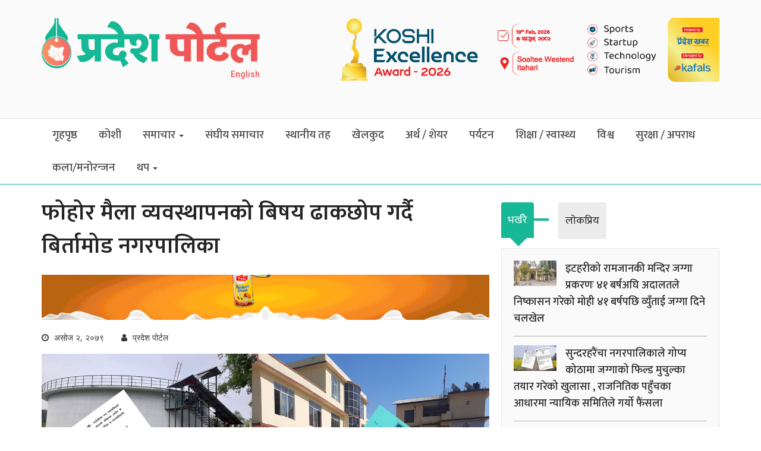

--- FILE ---
content_type: text/html; charset=UTF-8
request_url: https://pradeshportal.com/news/20758
body_size: 10188
content:
  
<!DOCTYPE html>
<html lang="ne-NP">
<head>
    <meta charset="UTF-8" />
    <meta http-equiv="X-UA-Compatible" content="IE=edge" />
    <meta name="viewport" content="width=device-width, initial-scale=1" />
    <link rel='icon' href='/img/favicon.ico' type='image/x-icon'/ >

    <!-- font-family: 'Mukta', sans-serif; / 'Poppins', sans-serif -->
    <link href="https://fonts.googleapis.com/css2?family=Mukta:wght@200;300;400;500;600;700;800&family=Poppins:wght@100;200;300;400;500;600;700;800;900&display=swap" rel="stylesheet">

    <!-- font-family: 'Open Sans', sans-serif; -->
    <link href="https://fonts.googleapis.com/css2?family=Open+Sans:ital,wght@0,300;0,400;0,500;0,600;0,700;0,800;1,300;1,400;1,500;1,600;1,700;1,800&display=swap" rel="stylesheet">

    <!-- font-family: 'Roboto', sans-serif; -->
    <link href="https://fonts.googleapis.com/css2?family=Roboto:ital,wght@0,100;0,300;0,400;0,500;0,700;0,900;1,100;1,300;1,400;1,500;1,700;1,900&display=swap" rel="stylesheet">

    <script type='text/javascript' src='https://platform-api.sharethis.com/js/sharethis.js#property=60053205c6ae2f001213eb14&product=sop' async='async'></script>
    
    <!-- Global site tag (gtag.js) - Google Analytics -->
    <script async src="https://www.googletagmanager.com/gtag/js?id=UA-120951058-1"></script>
      <script>
      window.dataLayer = window.dataLayer || [];
      function gtag(){dataLayer.push(arguments);}
      gtag('js', new Date());
  
      gtag('config', 'UA-120951058-1');
      </script>
      <!-- Go to www.addthis.com/dashboard to customize your tools -->

    <meta name="csrf-param" content="_csrf-nepali">
<meta name="csrf-token" content="gUf53oj3qcCp3sbQYagYiqYh6schMXJqbaIpDa2NYXvRE8i6z7zzjODtp6ES5XL66WrHl3dJSz1bxX1q-ucVEQ==">
    <title> फोहोर मैला व्यवस्थापनको बिषय ढाकछोप गर्दै बिर्तामोड नगरपालिका</title>
    <meta name="author" content="Pradesh Portal">
<meta property="fb:app_id" content="">
<meta property="og:title" content=" फोहोर मैला व्यवस्थापनको बिषय ढाकछोप गर्दै बिर्तामोड नगरपालिका">
<meta property="og:description" content="बिर्तामोडः बिर्तामोड नगरपालिकाले फोहोर मैला व्यवस्थापनको बिषयमा गरेको निर्णय विवादास्पद बनेपछि नगरपालिकाले यो प्रकरणलाई ढाकछोप गर्न अनेकौ प्रपञ्च थालेको छ ।नगरपालिकाले मेयर पबित्रा महतारा प्रसाईको लगानी भएको कनकाई बिर्ता अर्जुन नवीकरणीय उर्जा कम्पनीलाई रकम दिन लागेपछि सो कम्पनी निजी नभई पब्लिक कम्पनी रहेको भन्दै बिज्ञप्ति नै जारी गरेर भ्रम छरेको हो ।कानुनले स्थानीय तहसँग मात्रै लागत साझेदारी गर्न पाउने स्पष्ट ब्यवस्था गरेपनि नगरपालिकाले निजी स्वामित्वको उद्योगलाई पब्लिक नाम राखेर सरकारी जस्तै भएको दाबी गर्दै आएको हो । यस्तै कम्पनीलाई बजेट दिलाउन संघीय मामिला तथा सामान्य प्रशासन मन्त्रालयबाट भदौ १९ गते लिएको लिखित अनुमती पत्रमा समेत स्थानीय सरकार संचालन ऐन २०७४ को दफा २६ बमोजिम काम अगाडि बढाउन स्पष्ट अनुमती दिएको छ ।सो ऐनको दफा २६ मा स्थानीय तहसँग मात्रै लागत साझेदारी गर्न सकिने कानुनी ब्यवस्था रहेको छ । तर, ऐनको मर्म विपरीत मन्त्रालयले दिएको चिठ्ठीमा स्थानीय सरकार संचालन ऐन २०७४ को दफा २६ बमोजिम गर्नु गराउनुहुन भनेर भनिएको छ । जुन चिठ्ठीले यो प्रकरणलाई अझ विवादास्पद बनाएको छ ।नियतको प्रश्नबिर्तामोड नगरपालिकाको फाहोरको समस्या लामो हो । विगत ५ बर्षदेखि नै यो समस्या अल्झिरहेको छ । तर यो समस्याको स्थानीयरुपमा नै हल गर्नुको साटो अरुको भर पर्नुपर्ने वाध्यता आइपरेको छ । विगतमा धु्रवकुमार शिवाकोटी प्रमुख रहेको समयमा फोहोर आफ्नै नगरमा व्यवस्थापन गर्ने कि सोही कम्पनीलाई दिने भन्ने बिषयमा वारम्वार विवाद हुने गरेको थियो ।नेकपा एमालेका तत्कालीन बिर्तामोड नगर कमिटी अध्यक्ष ज्ञानुराम प्रसाईको मुख्य योजनामा बनेको सो कम्पनीमा हालकि प्रमुख उप प्रमुख हुँदा नै लगानी गर्न दवाव दिइएको एक स्रोतले उल्लेख गरेको छ ।त्यो बेला नै ५० लाख मागिएको थियो । तर तत्कालीन मेयरले मानेका थिएनन्, स्रोत भन्छ, त्यही प्रकरण बल्झिएर यहाँसम्म आइपुगेको हो ।कुनै पनि जनप्रतिनिधीले जनताबाट निर्वाचित भएर आएपछि कुनै व्यापार वा कम्पनीमा लगानी गर्दा वा आफ्नो नगरको लगानी गर्दा ध्यान दिनुपर्ने हुन्छ, सोही स्रोत भन्छ, नगर प्रमुखले आफ्नो नमामा सरेर आएको कम्पनीमा नगरको त्यत्रो रकम लगानी गर्नुमा नियतमा खोट छ ।यो प्रकरण बल्झिँदै गएपछि नगर प्रमुख महताराले आफूले चैत्रतिर नै सो शेयर अरुलाई बेचेको भनेर भ्रम छर्ने कोशिस गरेकी छन् । जबकि माछापुछ्रे बैकले गत भदौ १० गते मात्रै सो कम्पनीका नाममा काटेको पत्रमा पबित्रा महतारा प्रसाईको नाम उल्लेख छ ।नगरपालिकाले स्थानीय सरकार संचालन ऐन २०७४ को दफा २६ बमोजिम सामान्य प्रशासन मन्त्रालयमा मागेको अनुमतिमा सोही ऐन अनुसार नै गर्नु भनेको छ । तर मन्त्रालयको एउटा शाखाले दिएको अनुमतिकै आधारमा कुनै दिवालिया हुन लागेको कम्पनीमा लगानी गर्न जनताको पैसामा खेल खेल्न खोज्नु गलत हो ।यो प्रकरणमा दलहरुले समेत निजी कमपनीमा लगानी गर्ने नगरपालिकाको निर्णय प्रकृया बिपरीत रहेको ठहर गर्दै आपत्ति जनाएका छन् ।">
<meta property="og:image" content="https://pradeshportal.com/uploads/2022/09/300164837-449779397117830-8094787750479755192-n.jpg">
<meta property="og:url" content="https://pradeshportal.com/news/20758">
<meta property="og:type" content="Website">
<meta property="og:site_name" content="Pradesh Portal">
<meta property="twitter:card" content="summary">
<meta property="twitter:site" content="@PradeeshPortal">
<meta property="twitter:title" content=" फोहोर मैला व्यवस्थापनको बिषय ढाकछोप गर्दै बिर्तामोड नगरपालिका">
<meta property="twitter:description" content="बिर्तामोडः बिर्तामोड नगरपालिकाले फोहोर मैला व्यवस्थापनको बिषयमा गरेको निर्णय विवादास्पद बनेपछि नगरपालिकाले यो प्रकरणलाई ढाकछोप गर्न अनेकौ प्रपञ्च थालेको छ ।नगरपालिकाले मेयर पबित्रा महतारा प्रसाईको लगानी भएको कनकाई बिर्ता अर्जुन नवीकरणीय उर्जा कम्पनीलाई रकम दिन लागेपछि सो कम्पनी निजी नभई पब्लिक कम्पनी रहेको भन्दै बिज्ञप्ति नै जारी गरेर भ्रम छरेको हो ।कानुनले स्थानीय तहसँग मात्रै लागत साझेदारी गर्न पाउने स्पष्ट ब्यवस्था गरेपनि नगरपालिकाले निजी स्वामित्वको उद्योगलाई पब्लिक नाम राखेर सरकारी जस्तै भएको दाबी गर्दै आएको हो । यस्तै कम्पनीलाई बजेट दिलाउन संघीय मामिला तथा सामान्य प्रशासन मन्त्रालयबाट भदौ १९ गते लिएको लिखित अनुमती पत्रमा समेत स्थानीय सरकार संचालन ऐन २०७४ को दफा २६ बमोजिम काम अगाडि बढाउन स्पष्ट अनुमती दिएको छ ।सो ऐनको दफा २६ मा स्थानीय तहसँग मात्रै लागत साझेदारी गर्न सकिने कानुनी ब्यवस्था रहेको छ । तर, ऐनको मर्म विपरीत मन्त्रालयले दिएको चिठ्ठीमा स्थानीय सरकार संचालन ऐन २०७४ को दफा २६ बमोजिम गर्नु गराउनुहुन भनेर भनिएको छ । जुन चिठ्ठीले यो प्रकरणलाई अझ विवादास्पद बनाएको छ ।नियतको प्रश्नबिर्तामोड नगरपालिकाको फाहोरको समस्या लामो हो । विगत ५ बर्षदेखि नै यो समस्या अल्झिरहेको छ । तर यो समस्याको स्थानीयरुपमा नै हल गर्नुको साटो अरुको भर पर्नुपर्ने वाध्यता आइपरेको छ । विगतमा धु्रवकुमार शिवाकोटी प्रमुख रहेको समयमा फोहोर आफ्नै नगरमा व्यवस्थापन गर्ने कि सोही कम्पनीलाई दिने भन्ने बिषयमा वारम्वार विवाद हुने गरेको थियो ।नेकपा एमालेका तत्कालीन बिर्तामोड नगर कमिटी अध्यक्ष ज्ञानुराम प्रसाईको मुख्य योजनामा बनेको सो कम्पनीमा हालकि प्रमुख उप प्रमुख हुँदा नै लगानी गर्न दवाव दिइएको एक स्रोतले उल्लेख गरेको छ ।त्यो बेला नै ५० लाख मागिएको थियो । तर तत्कालीन मेयरले मानेका थिएनन्, स्रोत भन्छ, त्यही प्रकरण बल्झिएर यहाँसम्म आइपुगेको हो ।कुनै पनि जनप्रतिनिधीले जनताबाट निर्वाचित भएर आएपछि कुनै व्यापार वा कम्पनीमा लगानी गर्दा वा आफ्नो नगरको लगानी गर्दा ध्यान दिनुपर्ने हुन्छ, सोही स्रोत भन्छ, नगर प्रमुखले आफ्नो नमामा सरेर आएको कम्पनीमा नगरको त्यत्रो रकम लगानी गर्नुमा नियतमा खोट छ ।यो प्रकरण बल्झिँदै गएपछि नगर प्रमुख महताराले आफूले चैत्रतिर नै सो शेयर अरुलाई बेचेको भनेर भ्रम छर्ने कोशिस गरेकी छन् । जबकि माछापुछ्रे बैकले गत भदौ १० गते मात्रै सो कम्पनीका नाममा काटेको पत्रमा पबित्रा महतारा प्रसाईको नाम उल्लेख छ ।नगरपालिकाले स्थानीय सरकार संचालन ऐन २०७४ को दफा २६ बमोजिम सामान्य प्रशासन मन्त्रालयमा मागेको अनुमतिमा सोही ऐन अनुसार नै गर्नु भनेको छ । तर मन्त्रालयको एउटा शाखाले दिएको अनुमतिकै आधारमा कुनै दिवालिया हुन लागेको कम्पनीमा लगानी गर्न जनताको पैसामा खेल खेल्न खोज्नु गलत हो ।यो प्रकरणमा दलहरुले समेत निजी कमपनीमा लगानी गर्ने नगरपालिकाको निर्णय प्रकृया बिपरीत रहेको ठहर गर्दै आपत्ति जनाएका छन् ।">
<meta property="twitter:image" content="https://pradeshportal.com/uploads/2022/09/300164837-449779397117830-8094787750479755192-n.jpg">
<meta property="fb:app_id" content="360515847831085">
<meta property="og:site_name" content="Pradesh Portal">
<meta property="og:url" content="https://pradeshportal.com/news/20758">
<meta property="og:type" content="article">
<meta property="og:locale" content="ne_NP">
<link href="/assets/3c3a4b3b/css/bootstrap.css" rel="stylesheet">
<link href="/css/bootstrap.css" rel="stylesheet">
<link href="/css/jquery.mmenu.css" rel="stylesheet">
<link href="/css/mobilemenu.css" rel="stylesheet">
<link href="/css/style.css" rel="stylesheet">
<link href="/css/responsive.css" rel="stylesheet">
<link href="/css/font-awesome.min.css" rel="stylesheet">
<link href="/css/styles-menubtn.css" rel="stylesheet"></head>

<body>
<!--<body oncopy="return false" oncut="return false" onpaste="return false">-->
<!-- Facebook JavaScript SDK Code -->
<div id="fb-root"></div>
<script async defer crossorigin="anonymous" src="https://connect.facebook.net/en_US/sdk.js#xfbml=1&version=v3.3"></script>
<!-- End of Facebook JavaScript SDK Code -->


<a href="javascript:" id="return-to-top"><i class="fa fa-chevron-up"></i></a>



<div class="container hidden" id="modle-menu-container">
    <div class="row">
        <div id="page" class="hidden-lg">
            <div class="header">
                <a href="#menu"><span></span></a>
                Pradesh Portal
            </div><!-- End of header -->
            
            <nav id="menu">
                <ul id="mobile-menu-categories"><li class=""><a href="https://pradeshportal.com/">गृहपृष्ठ</a></li>
<li class=""><a href="कोशी ">कोशी </a></li>
<li class="dropdown"><a class="dropdown-toggle" href="/" data-toggle="dropdown">समाचार <span class="caret"></span></a><ul id="w0"><li class=""><a href="https://pradeshportal.com/category/pp-id-020" tabindex="-1">मधेश प्रदेश</a></li>
<li class=""><a href="https://pradeshportal.com/category/pp-id-021" tabindex="-1">बागमती प्रदेश</a></li>
<li class=""><a href="https://pradeshportal.com/category/pp-id-022" tabindex="-1">गण्डकी प्रदेश</a></li>
<li class=""><a href="https://pradeshportal.com/category/pp-id-023" tabindex="-1">लुम्बिनी प्रदेश</a></li>
<li class=""><a href="https://pradeshportal.com/category/pp-id-024" tabindex="-1">कर्णाली प्रदेश</a></li>
<li class=""><a href="https://pradeshportal.com/category/pp-id-025" tabindex="-1">सुदूरपश्चिम प्रदेश</a></li></ul></li>
<li class=""><a href="https://pradeshportal.com/category/pp-id-002">संघीय समाचार</a></li>
<li class=""><a href="https://pradeshportal.com/category/pp-id-018">स्थानीय तह</a></li>
<li class=""><a href="https://pradeshportal.com/category/pp-id-003">खेलकुद</a></li>
<li class=""><a href="https://pradeshportal.com/category/pp-id-004">अर्थ / शेयर</a></li>
<li class=""><a href="https://pradeshportal.com/category/pp-id-005">पर्यटन</a></li>
<li class=""><a href="https://pradeshportal.com/category/pp-id-007">शिक्षा / स्वास्थ्य</a></li>
<li class=""><a href="https://pradeshportal.com/category/pp-id-008">विश्व </a></li>
<li class=""><a href="https://pradeshportal.com/category/pp-id-009">सुरक्षा / अपराध</a></li>
<li class=""><a href="https://pradeshportal.com/category/pp-id-010">कला/मनोरन्जन</a></li>
<li class="dropdown"><a class="dropdown-toggle" href="https://pradeshportal.com/category/thap" data-toggle="dropdown">थप <span class="caret"></span></a><ul id="w1"><li class=""><a href="https://pradeshportal.com/category/pp-id-006" tabindex="-1">जलवायु परिवर्तन</a></li>
<li class=""><a href="https://pradeshportal.com/category/pp-id-011" tabindex="-1">साहित्य</a></li>
<li class=""><a href="https://pradeshportal.com/category/pp-id-012" tabindex="-1">फिचर</a></li>
<li class=""><a href="https://pradeshportal.com/category/pp-id-013" tabindex="-1">फोटो-स्टोरी</a></li>
<li class=""><a href="https://pradeshportal.com/category/pp-id-014" tabindex="-1">भिडियो अन्तर्वार्ता</a></li>
<li class=""><a href="https://pradeshportal.com/category/pp-id-015" tabindex="-1">सम्पादकीय</a></li>
<li class=""><a href="https://pradeshportal.com/category/pp-id-016" tabindex="-1">विचार / ब्लग</a></li>
<li class=""><a href="https://pradeshportal.com/category/pp-id-017" tabindex="-1">विविध</a></li></ul></li></ul>            </nav><!-- End of menu -->
        </div><!-- End of page -->
    </div><!-- End of row -->
</div><!-- End of container -->

<script>
    const myTimeout = setTimeout(myStopFunction, 3000);

    function myStopFunction() {
        var ele = document.getElementById("modle-menu-container");
        ele.classList.remove("hidden");
    }
</script>



<div class="headerSection">
    <div class="container">
        <div class="row">
            <div class="col-md-4">
                <div class="logo">
                    <a href="/">
                        <img src="/img/logo.png" class="img-responsive" />
                    </a>

                    <div class="pp-language">
                        <ul>
                            <li><a href="/en">English</a></li>
                        </ul>
                    </div><!-- End of pp-language -->
                </div><!-- End of logo -->
            </div><!-- End of col-md-4 -->

            <div class="col-md-7 col-md-offset-1">
                <div class="sponsorAdHead">
                    
                    <a href="https://pradeshportal.com/news/20758" target="_blank">
            <img class="ad-img main-ad" src="/uploads/advertise/Animation_1767326125.gif" width="100%" alt="" title="" />
        </a>
    
                </div><!-- End of headLanguageSection -->
            </div><!-- End of col-md-7 -->
        </div><!-- End of row -->
    </div><!-- End of container -->
</div><!-- End of headerSection -->

<div class="mainNav">
    <div class="container">
        <div class="row">
            <div class="col-md-12">
                <div class="mainMenu visible-lg">
                    <div id='cssmenu'>
                        <ul id="w2" class="menu"><li class=""><a href="https://pradeshportal.com/">गृहपृष्ठ</a></li>
<li class=""><a href="कोशी ">कोशी </a></li>
<li class="dropdown"><a class="dropdown-toggle" href="/" data-toggle="dropdown">समाचार <span class="caret"></span></a><ul id="w3"><li class=""><a href="https://pradeshportal.com/category/pp-id-020" tabindex="-1">मधेश प्रदेश</a></li>
<li class=""><a href="https://pradeshportal.com/category/pp-id-021" tabindex="-1">बागमती प्रदेश</a></li>
<li class=""><a href="https://pradeshportal.com/category/pp-id-022" tabindex="-1">गण्डकी प्रदेश</a></li>
<li class=""><a href="https://pradeshportal.com/category/pp-id-023" tabindex="-1">लुम्बिनी प्रदेश</a></li>
<li class=""><a href="https://pradeshportal.com/category/pp-id-024" tabindex="-1">कर्णाली प्रदेश</a></li>
<li class=""><a href="https://pradeshportal.com/category/pp-id-025" tabindex="-1">सुदूरपश्चिम प्रदेश</a></li></ul></li>
<li class=""><a href="https://pradeshportal.com/category/pp-id-002">संघीय समाचार</a></li>
<li class=""><a href="https://pradeshportal.com/category/pp-id-018">स्थानीय तह</a></li>
<li class=""><a href="https://pradeshportal.com/category/pp-id-003">खेलकुद</a></li>
<li class=""><a href="https://pradeshportal.com/category/pp-id-004">अर्थ / शेयर</a></li>
<li class=""><a href="https://pradeshportal.com/category/pp-id-005">पर्यटन</a></li>
<li class=""><a href="https://pradeshportal.com/category/pp-id-007">शिक्षा / स्वास्थ्य</a></li>
<li class=""><a href="https://pradeshportal.com/category/pp-id-008">विश्व </a></li>
<li class=""><a href="https://pradeshportal.com/category/pp-id-009">सुरक्षा / अपराध</a></li>
<li class=""><a href="https://pradeshportal.com/category/pp-id-010">कला/मनोरन्जन</a></li>
<li class="dropdown"><a class="dropdown-toggle" href="https://pradeshportal.com/category/thap" data-toggle="dropdown">थप <span class="caret"></span></a><ul id="w4"><li class=""><a href="https://pradeshportal.com/category/pp-id-006" tabindex="-1">जलवायु परिवर्तन</a></li>
<li class=""><a href="https://pradeshportal.com/category/pp-id-011" tabindex="-1">साहित्य</a></li>
<li class=""><a href="https://pradeshportal.com/category/pp-id-012" tabindex="-1">फिचर</a></li>
<li class=""><a href="https://pradeshportal.com/category/pp-id-013" tabindex="-1">फोटो-स्टोरी</a></li>
<li class=""><a href="https://pradeshportal.com/category/pp-id-014" tabindex="-1">भिडियो अन्तर्वार्ता</a></li>
<li class=""><a href="https://pradeshportal.com/category/pp-id-015" tabindex="-1">सम्पादकीय</a></li>
<li class=""><a href="https://pradeshportal.com/category/pp-id-016" tabindex="-1">विचार / ब्लग</a></li>
<li class=""><a href="https://pradeshportal.com/category/pp-id-017" tabindex="-1">विविध</a></li></ul></li></ul>                    </div><!-- End of cssmenu -->
                </div><!-- End of mainMenu -->
            </div><!-- End of col-md-12 -->
        </div><!-- End of row -->
    </div><!-- End of container -->
</div><!-- End of mainNav -->




<div class="container">
    <div class="row">
        <div class="col-md-12">
            <div class="sponsorAd">
                
				
				
				            </div><!-- End of sponsorAd -->
        </div><!-- End of col-md-12 -->
    </div><!-- End of row -->
</div><!-- End of container -->


<!-- Facebook JavaScript SDK Code -->
<div id="fb-root"></div>
<script async defer crossorigin="anonymous" src="https://connect.facebook.net/en_US/sdk.js#xfbml=1&version=v3.3"></script>
<!-- End of Facebook JavaScript SDK Code -->


<div class="container">
    <div class="row">
        <div class="col-md-8">
            <div class="news-view-content">
                
                <h1>
                     फोहोर मैला व्यवस्थापनको बिषय ढाकछोप गर्दै बिर्तामोड नगरपालिका                                    </h1>

                <div class="sponsorAd">
                                        
                    <a href="https://pradeshportal.com/news/20758" target="_blank">
            <img class="ad-img main-ad" src="/uploads/advertise/badam drink add_1597630743.gif" width="100%" alt="" title="" />
        </a>
    
                                                        </div><!-- End of sponsorAd -->

                <div class="newsDetail">
                    <ul>
                        <li><i class="fa fa-clock-o" aria-hidden="true"></i> असोज २, २०७९</li>
                                                <li><i class="fa fa-user" aria-hidden="true"></i> प्रदेश पोर्टल</li>
                    </ul>
                </div><!-- End of newsDetail -->

                <div class="newsShare" style="margin-bottom: 10px;">
                    <div class="sharethis-inline-share-buttons"></div>
                </div><!-- End of newsShare -->

                <div class="newsMainImg">
                                                                        <img class="img-responsive" src="https://pradeshportal.com/uploads/2022/09/300164837-449779397117830-8094787750479755192-n.jpg" alt="alt">                            <span></span>
                                                            </div><!-- End of newsMainImg -->

                <div class="sponsorAd">
                    
                    <a href="https://pradeshportal.com/news/20758" target="_blank">
            <img class="ad-img main-ad" src="/uploads/advertise/321478509_717365993236399_7116186816550445471_n_1672211121.jpg" width="100%" alt="" title="" />
        </a>
    
                                                                            </div><!-- End of sponsorAd -->

                <div class="sponsorAd">
                                                                                                </div><!-- End of sponsorAd -->

                <div class="post-content post-ad">
                                                                                                                                            <p><b>बिर्तामोडः</b> बिर्तामोड नगरपालिकाले फोहोर मैला व्यवस्थापनको बिषयमा गरेको निर्णय विवादास्पद बनेपछि नगरपालिकाले यो प्रकरणलाई ढाकछोप गर्न अनेकौ प्रपञ्च थालेको छ ।<br></p><p>नगरपालिकाले मेयर पबित्रा महतारा प्रसाईको लगानी भएको कनकाई बिर्ता अर्जुन नवीकरणीय उर्जा कम्पनीलाई रकम दिन लागेपछि सो कम्पनी निजी नभई पब्लिक कम्पनी रहेको भन्दै बिज्ञप्ति नै जारी गरेर भ्रम छरेको हो ।<br></p><p>कानुनले स्थानीय तहसँग मात्रै लागत साझेदारी गर्न पाउने स्पष्ट ब्यवस्था गरेपनि नगरपालिकाले निजी स्वामित्वको उद्योगलाई पब्लिक नाम राखेर सरकारी जस्तै भएको दाबी गर्दै आएको हो । यस्तै कम्पनीलाई बजेट दिलाउन संघीय मामिला तथा सामान्य प्रशासन मन्त्रालयबाट भदौ १९ गते लिएको लिखित अनुमती पत्रमा समेत स्थानीय सरकार संचालन ऐन २०७४ को दफा २६ बमोजिम काम अगाडि बढाउन स्पष्ट अनुमती दिएको छ ।</p><p><img src="https://pradeshportal.com/uploads/2022/09/306926643-3315359405457285-6738223515846486954-n.jpg" style="width: 100%;" data-id="25680" alt="306926643_3315359405457285_6738223515846486954_n"><br></p><p>सो ऐनको दफा २६ मा स्थानीय तहसँग मात्रै लागत साझेदारी गर्न सकिने कानुनी ब्यवस्था रहेको छ । तर, ऐनको मर्म विपरीत मन्त्रालयले दिएको चिठ्ठीमा स्थानीय सरकार संचालन ऐन २०७४ को दफा २६ बमोजिम गर्नु गराउनुहुन भनेर भनिएको छ । जुन चिठ्ठीले यो प्रकरणलाई अझ विवादास्पद बनाएको छ ।</p><p><b>नियतको प्रश्न</b></p><p>बिर्तामोड नगरपालिकाको फाहोरको समस्या लामो हो । विगत ५ बर्षदेखि नै यो समस्या अल्झिरहेको छ । तर यो समस्याको स्थानीयरुपमा नै हल गर्नुको साटो अरुको भर पर्नुपर्ने वाध्यता आइपरेको छ । विगतमा धु्रवकुमार शिवाकोटी प्रमुख रहेको समयमा फोहोर आफ्नै नगरमा व्यवस्थापन गर्ने कि सोही कम्पनीलाई दिने भन्ने बिषयमा वारम्वार विवाद हुने गरेको थियो ।</p><p>नेकपा एमालेका तत्कालीन बिर्तामोड नगर कमिटी अध्यक्ष ज्ञानुराम प्रसाईको मुख्य योजनामा बनेको सो कम्पनीमा हालकि प्रमुख उप प्रमुख हुँदा नै लगानी गर्न दवाव दिइएको एक स्रोतले उल्लेख गरेको छ ।</p><p>त्यो बेला नै ५० लाख मागिएको थियो । तर तत्कालीन मेयरले मानेका थिएनन्, स्रोत भन्छ, त्यही प्रकरण बल्झिएर यहाँसम्म आइपुगेको हो ।</p><p><img src="https://pradeshportal.com/uploads/2022/09/306400136-636290218088302-2070275855161378107-n.jpg" style="width: 100%;" data-id="25681" alt="306400136_636290218088302_2070275855161378107_n"><br></p><p>कुनै पनि जनप्रतिनिधीले जनताबाट निर्वाचित भएर आएपछि कुनै व्यापार वा कम्पनीमा लगानी गर्दा वा आफ्नो नगरको लगानी गर्दा ध्यान दिनुपर्ने हुन्छ, सोही स्रोत भन्छ, नगर प्रमुखले आफ्नो नमामा सरेर आएको कम्पनीमा नगरको त्यत्रो रकम लगानी गर्नुमा नियतमा खोट छ ।</p><p>यो प्रकरण बल्झिँदै गएपछि नगर प्रमुख महताराले आफूले चैत्रतिर नै सो शेयर अरुलाई बेचेको भनेर भ्रम छर्ने कोशिस गरेकी छन् । जबकि माछापुछ्रे बैकले गत भदौ १० गते मात्रै सो कम्पनीका नाममा काटेको पत्रमा पबित्रा महतारा प्रसाईको नाम उल्लेख छ ।</p><p>नगरपालिकाले स्थानीय सरकार संचालन ऐन २०७४ को दफा २६ बमोजिम सामान्य प्रशासन मन्त्रालयमा मागेको अनुमतिमा सोही ऐन अनुसार नै गर्नु भनेको छ । तर मन्त्रालयको एउटा शाखाले दिएको अनुमतिकै आधारमा कुनै दिवालिया हुन लागेको कम्पनीमा लगानी गर्न जनताको पैसामा खेल खेल्न खोज्नु गलत हो ।</p><p>यो प्रकरणमा दलहरुले समेत निजी कमपनीमा लगानी गर्ने नगरपालिकाको निर्णय प्रकृया बिपरीत रहेको ठहर गर्दै आपत्ति जनाएका छन् ।</p><p><img src="https://pradeshportal.com/uploads/2022/09/306809071-770847527495509-3460633746946304252-n.jpg" style="width: 100%;" data-id="25682" alt="306809071_770847527495509_3460633746946304252_n"><br></p></p></p></p>                </div><!-- End of post-content post-ad -->

                
                <div class="sponsorAd">
                                                                                                </div><!-- End of sponsorAd -->

                <ul class="trendingList flex-box newsFooterTagList">
                                                                            </ul>

                
                
                                    <div class="fbComments">
                        <div class="fb-comments" data-href="https://pradeshportal.com/news/2022/09/18/20758.html" data-width="100%" data-numposts="5"></div>
                    </div>
                    <!-- End of fbComments -->
                
                <div class="sponsorAd">
                                                                                                </div><!-- End of sponsorAd -->
            </div><!-- End of news-view-content -->

            
<div class="related-news-section" style="margin-bottom: 10px;">
    <div class="cat-title-section">
        <a href="#" class="cat-title">सम्बन्धित समाचार</a>
    </div><!-- End of cat-title-section -->

    <div class="related-news-content">
        <div class="row">
                        <div class="col-md-4">
                <div class="img-zoom-effect" style="overflow: hidden;">
                    <a href="https://pradeshportal.com/news/28143"><img class="img-responsive related-news-img hover" src="https://pradeshportal.com/uploads/2026/01/whatsapp-image-2026-01-28-at-083550-560x400.jpeg" alt="इटहरीको रामजानकी मन्दिर जग्गा प्रकरणः ४१ बर्षअघि अदालतले निष्कासन गरेको मोही ४१ बर्षपछि व्युँताई जग्गा दिने चलखेल" title="इटहरीको रामजानकी मन्दिर जग्गा प्रकरणः ४१ बर्षअघि अदालतले निष्कासन गरेको मोही ४१ बर्षपछि व्युँताई जग्गा दिने चलखेल" /></a>
                </div><!-- End of img-zoom-effect -->

                <a href="https://pradeshportal.com/news/28143" class="related-news-title">इटहरीको रामजानकी मन्दिर जग्गा प्रकरणः ४१ बर्षअघि अदालतले निष्कासन गरेको मोही ४१ बर्षपछि व्युँताई जग्गा दिने चलखेल</a>
                            </div><!-- End of col-md-4 -->
                        <div class="col-md-4">
                <div class="img-zoom-effect" style="overflow: hidden;">
                    <a href="https://pradeshportal.com/news/28142"><img class="img-responsive related-news-img hover" src="https://pradeshportal.com/uploads/2026/01/whatsapp-image-2026-01-27-at-105726-560x400.jpeg" alt="सुन्दरहरैंचा नगरपालिकाले गोप्य कोठामा जग्गाको फिल्ड मुचुल्का तयार गरेको खुलासा , राजनितिक पहुँचका आधारमा न्यायिक समितिले गर्यो फैंसला" title="सुन्दरहरैंचा नगरपालिकाले गोप्य कोठामा जग्गाको फिल्ड मुचुल्का तयार गरेको खुलासा , राजनितिक पहुँचका आधारमा न्यायिक समितिले गर्यो फैंसला" /></a>
                </div><!-- End of img-zoom-effect -->

                <a href="https://pradeshportal.com/news/28142" class="related-news-title">सुन्दरहरैंचा नगरपालिकाले गोप्य कोठामा जग्गाको फिल्ड मुचुल्का तयार गरेको खुलासा , राजनितिक पहुँचका आधारमा न्यायिक समितिले गर्यो फैंसला</a>
                            </div><!-- End of col-md-4 -->
                        <div class="col-md-4">
                <div class="img-zoom-effect" style="overflow: hidden;">
                    <a href="https://pradeshportal.com/news/28141"><img class="img-responsive related-news-img hover" src="https://pradeshportal.com/uploads/2026/01/sequence-6100-00-06-07still003-560x400.jpg" alt="इटहरीको ढुङ्गा तस्करी प्रकरणमा प्रशासनको ध्यानाकर्षण" title="इटहरीको ढुङ्गा तस्करी प्रकरणमा प्रशासनको ध्यानाकर्षण" /></a>
                </div><!-- End of img-zoom-effect -->

                <a href="https://pradeshportal.com/news/28141" class="related-news-title">इटहरीको ढुङ्गा तस्करी प्रकरणमा प्रशासनको ध्यानाकर्षण</a>
                            </div><!-- End of col-md-4 -->
                    </div><!-- End of row -->
    </div><!-- End of related-news-content -->
</div><!-- End of related-news-section -->


            <div class="sponsorAd">
                                                                            </div><!-- End of sponsorAd -->
        </div><!-- End of col-md-8 -->

        <div class="col-md-4">
            

<div class="tab" role="tabpanel">
    <!-- Nav tabs -->
    <ul class="nav nav-tabs" role="tablist">
        <li role="presentation" class="active"><a href="#Section1" aria-controls="home" role="tab" data-toggle="tab">भर्खरै</a></li>
        <li role="presentation"><a href="#Section2" aria-controls="profile" role="tab" data-toggle="tab">लाेकप्रिय</a></li>
    </ul>

    <!-- Tab panes -->
    <div class="tab-content tabs">
        <div role="tabpanel" class="tab-pane fade in active" id="Section1">
            

<div class="tab-news-section">                    
    <div class="row">
        <div class="col-md-12">
                        <div class="tab-news-content">
                <div class="img-zoom-effect" style="overflow: hidden;">
                    <a href="https://pradeshportal.com/news/28143"><img src="https://pradeshportal.com/uploads/2026/01/whatsapp-image-2026-01-28-at-083550-100x60.jpeg" class="img-responsive tab-new-img hover" alt="" title="" /></a>
                    <a href="https://pradeshportal.com/news/28143" class="tab-news-title">इटहरीको रामजानकी मन्दिर जग्गा प्रकरणः ४१ बर्षअघि अदालतले निष्कासन गरेको मोही ४१ बर्षपछि व्युँताई जग्गा दिने चलखेल</a>
                </div><!-- End of img-zoom-effect -->
            </div><!-- End of tab-news-content -->
                        <div class="tab-news-content">
                <div class="img-zoom-effect" style="overflow: hidden;">
                    <a href="https://pradeshportal.com/news/28142"><img src="https://pradeshportal.com/uploads/2026/01/whatsapp-image-2026-01-27-at-105726-100x60.jpeg" class="img-responsive tab-new-img hover" alt="" title="" /></a>
                    <a href="https://pradeshportal.com/news/28142" class="tab-news-title">सुन्दरहरैंचा नगरपालिकाले गोप्य कोठामा जग्गाको फिल्ड मुचुल्का तयार गरेको खुलासा , राजनितिक पहुँचका आधारमा न्यायिक समितिले गर्यो फैंसला</a>
                </div><!-- End of img-zoom-effect -->
            </div><!-- End of tab-news-content -->
                        <div class="tab-news-content">
                <div class="img-zoom-effect" style="overflow: hidden;">
                    <a href="https://pradeshportal.com/news/28141"><img src="https://pradeshportal.com/uploads/2026/01/sequence-6100-00-06-07still003-100x60.jpg" class="img-responsive tab-new-img hover" alt="" title="" /></a>
                    <a href="https://pradeshportal.com/news/28141" class="tab-news-title">इटहरीको ढुङ्गा तस्करी प्रकरणमा प्रशासनको ध्यानाकर्षण</a>
                </div><!-- End of img-zoom-effect -->
            </div><!-- End of tab-news-content -->
                        <div class="tab-news-content">
                <div class="img-zoom-effect" style="overflow: hidden;">
                    <a href="https://pradeshportal.com/news/28140"><img src="https://pradeshportal.com/uploads/2026/01/z-100x60.jpg" class="img-responsive tab-new-img hover" alt="" title="" /></a>
                    <a href="https://pradeshportal.com/news/28140" class="tab-news-title">चोरीका गाडी नियन्त्रणमा इटहरी ट्राफिकको विशेष अभियान</a>
                </div><!-- End of img-zoom-effect -->
            </div><!-- End of tab-news-content -->
                        <div class="tab-news-content">
                <div class="img-zoom-effect" style="overflow: hidden;">
                    <a href="https://pradeshportal.com/news/28139"><img src="https://pradeshportal.com/uploads/2026/01/sequence-6100-00-04-16still004-100x60.jpg" class="img-responsive tab-new-img hover" alt="" title="" /></a>
                    <a href="https://pradeshportal.com/news/28139" class="tab-news-title"> धरानको ढुङ्गा चोरेर इटहरीमा खुलेआम स्टक गरी बिक्री</a>
                </div><!-- End of img-zoom-effect -->
            </div><!-- End of tab-news-content -->
                        <div class="tab-news-content">
                <div class="img-zoom-effect" style="overflow: hidden;">
                    <a href="https://pradeshportal.com/news/28138"><img src="https://pradeshportal.com/uploads/2026/01/vansar-bivag-100x60.jpg" class="img-responsive tab-new-img hover" alt="" title="" /></a>
                    <a href="https://pradeshportal.com/news/28138" class="tab-news-title">करिब साढे नौ खर्बको वस्तु आयात हुँदा डेढ खर्बको निर्यात</a>
                </div><!-- End of img-zoom-effect -->
            </div><!-- End of tab-news-content -->
                        <div class="tab-news-content">
                <div class="img-zoom-effect" style="overflow: hidden;">
                    <a href="https://pradeshportal.com/news/28137"><img src="https://pradeshportal.com/uploads/2026/01/voting-original-thumb-1-100x60.jpg" class="img-responsive tab-new-img hover" alt="" title="" /></a>
                    <a href="https://pradeshportal.com/news/28137" class="tab-news-title">प्रत्यक्षतर्फ दलित समुदायबाट न्यून उम्मेदवार</a>
                </div><!-- End of img-zoom-effect -->
            </div><!-- End of tab-news-content -->
                        <div class="tab-news-content">
                <div class="img-zoom-effect" style="overflow: hidden;">
                    <a href="https://pradeshportal.com/news/28136"><img src="https://pradeshportal.com/uploads/2026/01/kakarvitta-naka-border-india-nepal-g9j9kqd8pq-100x60.jpg" class="img-responsive tab-new-img hover" alt="" title="" /></a>
                    <a href="https://pradeshportal.com/news/28136" class="tab-news-title">काँकडभिट्टाबाट छ महिनामा नौ अर्ब ७७ करोडभन्दा बढीको पेट्रोलियम पदार्थ आयात</a>
                </div><!-- End of img-zoom-effect -->
            </div><!-- End of tab-news-content -->
                        <div class="tab-news-content">
                <div class="img-zoom-effect" style="overflow: hidden;">
                    <a href="https://pradeshportal.com/news/28135"><img src="https://pradeshportal.com/uploads/2026/01/hikmat-karki2025-02-13-03-03-47-100x60.png" class="img-responsive tab-new-img hover" alt="" title="" /></a>
                    <a href="https://pradeshportal.com/news/28135" class="tab-news-title">ओलीको उम्मेदवारी मनोनयनमा गएका कोशीका मुख्यमन्त्री हिक्मत कार्कीलाई सोध्यो आयोगले स्पष्टीकरण</a>
                </div><!-- End of img-zoom-effect -->
            </div><!-- End of tab-news-content -->
                    </div><!-- End of col-md-12 -->
    </div><!-- End of row -->
</div><!-- End of tab-news-section -->
        </div><!-- End of tabpanel1 -->

        <div role="tabpanel" class="tab-pane fade" id="Section2">
            

<div class="tab-news-section">                    
    <div class="row">
        <div class="col-md-12">
                        <div class="tab-news-content">
                <div class="img-zoom-effect" style="overflow: hidden;">
                    <a href="https://pradeshportal.com/news/24035"><img src="https://pradeshportal.com/uploads/2023/08/359681755-245749181633988-4472534681505333062-n-100x60.png" class="img-responsive tab-new-img hover" alt="" title="" /></a>
                    <a href="https://pradeshportal.com/news/24035" class="tab-news-title">दमक नगरपालिकाका हाकिमसँगको टिकटक लाइभ गर्ने महिला को हुन् ?</a>
                </div><!-- End of img-zoom-effect -->
            </div><!-- End of tab-news-content -->
                        <div class="tab-news-content">
                <div class="img-zoom-effect" style="overflow: hidden;">
                    <a href="https://pradeshportal.com/news/13287"><img src="https://pradeshportal.com/uploads/2021/05/dr-rabindra-pandey-100x60.jpg" class="img-responsive tab-new-img hover" alt="" title="" /></a>
                    <a href="https://pradeshportal.com/news/13287" class="tab-news-title">होम आइसोलेसनमा सास फेर्न गाह्रो भए डा.रबिन्द्र पाण्डेका यी १६ सुझाव पढ्नुहोस्</a>
                </div><!-- End of img-zoom-effect -->
            </div><!-- End of tab-news-content -->
                        <div class="tab-news-content">
                <div class="img-zoom-effect" style="overflow: hidden;">
                    <a href="https://pradeshportal.com/news/12407"><img src="https://pradeshportal.com/uploads/2021/02/pravin-bastola-100x60.jpg" class="img-responsive tab-new-img hover" alt="" title="" /></a>
                    <a href="https://pradeshportal.com/news/12407" class="tab-news-title">उर्लाबारी हत्या प्रकरणः यस्तो छ प्रवीण बास्तोलाको मृत्युको फेहरिस्त</a>
                </div><!-- End of img-zoom-effect -->
            </div><!-- End of tab-news-content -->
                        <div class="tab-news-content">
                <div class="img-zoom-effect" style="overflow: hidden;">
                    <a href="https://pradeshportal.com/news/8359"><img src="https://pradeshportal.com/uploads/2020/04/94267500-569714720610481-5758981807366209536-n-100x60.jpg" class="img-responsive tab-new-img hover" alt="" title="" /></a>
                    <a href="https://pradeshportal.com/news/8359" class="tab-news-title">धरानबाट घर हिडेका  होक्लाबारीका व्यवसायी धनराजकाे  कस्ले गर्यो हत्या ? </a>
                </div><!-- End of img-zoom-effect -->
            </div><!-- End of tab-news-content -->
                        <div class="tab-news-content">
                <div class="img-zoom-effect" style="overflow: hidden;">
                    <a href="https://pradeshportal.com/news/10055"><img src="https://pradeshportal.com/uploads/2020/09/soni-1-100x60.jpg" class="img-responsive tab-new-img hover" alt="" title="" /></a>
                    <a href="https://pradeshportal.com/news/10055" class="tab-news-title">सिंगापुरे लाहुरेसँग विवाह गरेकी सोनीको मृत्यु प्रकरणमा ससुरासहित ४ पक्राउ</a>
                </div><!-- End of img-zoom-effect -->
            </div><!-- End of tab-news-content -->
                        <div class="tab-news-content">
                <div class="img-zoom-effect" style="overflow: hidden;">
                    <a href="https://pradeshportal.com/news/14215"><img src="https://pradeshportal.com/uploads/2021/06/murder-100x60.jpg" class="img-responsive tab-new-img hover" alt="" title="" /></a>
                    <a href="https://pradeshportal.com/news/14215" class="tab-news-title">कानेपोखरीको जङ्गलमा मृत भेटिए इटहरीका उमेश</a>
                </div><!-- End of img-zoom-effect -->
            </div><!-- End of tab-news-content -->
                        <div class="tab-news-content">
                <div class="img-zoom-effect" style="overflow: hidden;">
                    <a href="https://pradeshportal.com/news/18607"><img src="https://pradeshportal.com/uploads/2022/06/285103744-1180290199476419-6784160130701869944-n-100x60.jpg" class="img-responsive tab-new-img hover" alt="" title="" /></a>
                    <a href="https://pradeshportal.com/news/18607" class="tab-news-title">गरिबका छोरा छोरी पढ्ने विद्यालयमा जव पुगे धरानका मेयर हर्क साम्पाङ्ग</a>
                </div><!-- End of img-zoom-effect -->
            </div><!-- End of tab-news-content -->
                        <div class="tab-news-content">
                <div class="img-zoom-effect" style="overflow: hidden;">
                    <a href="https://pradeshportal.com/news/18582"><img src="https://pradeshportal.com/uploads/2022/05/278851398-1001231437424794-3880612297787585636-n-100x60.png" class="img-responsive tab-new-img hover" alt="" title="" /></a>
                    <a href="https://pradeshportal.com/news/18582" class="tab-news-title">आन्दोलनकारीको थुनामा एक घण्टा थुनिएपछि वीपीका उपकुलपति बल्ल वार्तामा, मेयर हर्क साम्पाङ्ग मुख्य भुमिकामा</a>
                </div><!-- End of img-zoom-effect -->
            </div><!-- End of tab-news-content -->
                        <div class="tab-news-content">
                <div class="img-zoom-effect" style="overflow: hidden;">
                    <a href="https://pradeshportal.com/news/18659"><img src="https://pradeshportal.com/uploads/2022/06/mmmamam-100x60.jpg" class="img-responsive tab-new-img hover" alt="" title="" /></a>
                    <a href="https://pradeshportal.com/news/18659" class="tab-news-title">कोशी टप्पुमा सेनाले सिडियो र एसपीको गाडी प्रवेशमा रोकिदिएपछि</a>
                </div><!-- End of img-zoom-effect -->
            </div><!-- End of tab-news-content -->
                    </div><!-- End of col-md-12 -->
    </div><!-- End of row -->
</div><!-- End of tab-news-section -->
        </div><!-- End of tabpanel -->
    </div><!-- End of tab-content tabs -->
</div><!-- End of tab -->

<div class="ad-right-side-bar">
	
                    <a href="https://pradeshportal.com/news/20758" target="_blank">
            <img class="ad-img main-ad" src="/uploads/advertise/WhatsApp Image 2025-06-26 at 21.03.03_df385cee_1750951130.jpg" width="100%" alt="" title="" />
        </a>
    
	
                    <a href="https://pradeshportal.com/news/20758" target="_blank">
            <img class="ad-img main-ad" src="/uploads/advertise/324799624_1305148430327950_1217548921347564525_n_1710915232.jpg" width="100%" alt="" title="" />
        </a>
    
	
                    <a href="https://pradeshportal.com/news/20758" target="_blank">
            <img class="ad-img main-ad" src="/uploads/advertise/Asset 2_1737894878.jpg" width="100%" alt="" title="" />
        </a>
    
	
                    <a href="https://pradeshportal.com/news/20758" target="_blank">
            <img class="ad-img main-ad" src="/uploads/advertise/Asset 3_1737894905.jpg" width="100%" alt="" title="" />
        </a>
    
</div><!-- End of ad-right-side-bar -->

<div class="fbLikeBox">
	
<!-- Facebook JavaScript SDK Code -->
<div id="fb-root"></div>
<script async defer crossorigin="anonymous" src="https://connect.facebook.net/en_US/sdk.js#xfbml=1&version=v3.3"></script>
<!-- End of Facebook JavaScript SDK Code -->


<div class="fb-page" data-href="https://www.facebook.com/PradeeshPortalOfficial/" data-tabs="timeline" data-width="360" data-height="400" data-small-header="false" data-adapt-container-width="true" data-hide-cover="false" data-show-facepile="true"><blockquote cite="https://www.facebook.com/PradeeshPortalOfficial/" class="fb-xfbml-parse-ignore"><a href="https://www.facebook.com/PradeeshPortalOfficial/">PradeeshPortal</a></blockquote></div>
</div><!-- End of fbLikeBox -->

<div class="ad-right-side-bar">
		
                    <a href="https://pradeshportal.com/news/20758" target="_blank">
            <img class="ad-img main-ad" src="/uploads/advertise/Asset 1_1737894802.jpg" width="100%" alt="" title="" />
        </a>
    
		</div><!-- End of ad-right-side-bar -->

<div class="ad-right-side-bar">
		
                    <a href="https://pradeshportal.com/news/20758" target="_blank">
            <img class="ad-img main-ad" src="/uploads/advertise/Asset 4_1737894948.jpg" width="100%" alt="" title="" />
        </a>
    
	
                    <a href="https://pradeshportal.com/news/20758" target="_blank">
            <img class="ad-img main-ad" src="/uploads/advertise/bhokraha_1701004116.jpg" width="100%" alt="" title="" />
        </a>
    
	</div><!-- End of ad-right-side-bar -->


<div class="ad-right-side-bar">
	
                    <a href="https://pradeshportal.com/news/20758" target="_blank">
            <img class="ad-img main-ad" src="/uploads/advertise/dewanjung_1701004197.jpg" width="100%" alt="" title="" />
        </a>
    
			</div><!-- End of ad-right-side-bar -->

<div class="ad-right-side-bar">
					</div><!-- End of ad-right-side-bar -->
        </div><!-- End of col-md-4 -->
    </div><!-- End of row -->
</div><!-- End of container -->



<div class="pre-footer">
    <div class="container">
        <div class="row">
            <div class="col-md-3">
                <div class="pre-footer-social">
                    <ul>
                        <li><a href="#">b</a></li>
                        <li><a href="#">a</a></li>
                        <li><a href="#">c</a></li>
                        <li><a href="#">j</a></li>
                        <li><a href="#">r</a></li>
                        <!--<li><a href="#">g</a></li>-->
                    </ul>
                </div><!-- End of pre-footer-social -->
            </div><!-- End of col-md-3 -->

            <div class="col-md-9">
                <div class="pre-footer-nav">
                    <ul>
                        <li><a href="/contact-us">सम्पर्क</a></li>
                        <li><a href="/about-us">हाम्रोबारे</a></li>
                        <li><a href="/preeti-to-unicode" target="_blank">नेपाली बाट युनिकोड</a></li>
                        <li><a href="/unicode-to-preeti" target="_blank">युनिकोड बाट नेपाली</a></li>
                                            </ul>
                </div><!-- End of pre-footer-nav -->
            </div><!-- End of col-md-9 -->
        </div><!-- End of row -->
    </div><!-- Endof container -->
</div><!-- End of pre-footer -->

<div class="footer-section">
    <div class="container">
        <div class="row">
            <div class="col-md-12">
                <div class="preFooterSection">
                    <div class="row">
                        <div class="col-md-4">
                            <div class="footerAbout">
                                <p>जे.पी. मिडिया प्रालिद्धारा प्रकाशित</p>
                                <h2>प्रदेश पोर्टल डटकम</h2>
                                <h3>इटहरी उपमहानगरपालिका, सुनसरी, कोशी, नेपाल</h3>

                                <ul>
                                    <li>कम्पनी दर्ता नं. <strong>१३४७७२/०७१/०७२</strong></li>
                                    <li>स्थायी लेखा नं. <strong>६०२४९८५०२</strong></li>
                                    <li>सूचना विभाग दर्ता नं. <strong>९३०/०७५–०७६</strong></li>
                                    <li>प्रेस काउन्सिल दर्ता नं. <strong>१७१/०७५–०७६</strong></li>
                                    <li>फोन नं.: <strong>+९७७ २५ ५८२६९०</strong></li>
                                    <li>मोबाइल नं.: <strong>+९७७ ९८४२०३७४०२</strong></li>
                                    <li>इमेल: <strong><a href="/cdn-cgi/l/email-protection#1a6a687b7e7f69726a75686e7b765a7d777b737634797577" target="_blank"><span class="__cf_email__" data-cfemail="146466757071677c647b66607578547379757d783a777b79">[email&#160;protected]</span></a></strong></li>
                                    <!--<li>वेबसाइट: <strong><a href="httsp://www.pradeshportal.com">www.pradeshportal.com</a></strong></li>-->
                                </ul>
                            </div><!-- End of footerAbout -->
                        </div><!-- End of col-md-4 -->

                        <div class="col-md-4">
                            <div class="fbPagePlugin">
                                <div class="fb-page" data-href="https://www.facebook.com/PradeshPortalOfficial/" data-tabs="timeline" data-height="350" data-small-header="false" data-adapt-container-width="true" data-hide-cover="false" data-show-facepile="true">
                                    <blockquote cite="https://www.facebook.com/PradeshPortalOfficial/" class="fb-xfbml-parse-ignore"><a href="https://www.facebook.com/PradeshPortalOfficial/">Pradesh Portal</a></blockquote>
                                </div>
                            </div><!-- End of fbPagePlugin -->
                        </div><!-- End of col-md-4 -->

                        <div class="col-md-4">
                            <div class="twitterPagePlugin">
                                <a class="twitter-timeline" data-height="350" href="https://twitter.com/PradeshPortal1?ref_src=twsrc%5Etfw">Tweets by PradeshPortal</a>
                                <script data-cfasync="false" src="/cdn-cgi/scripts/5c5dd728/cloudflare-static/email-decode.min.js"></script><script async src="https://platform.twitter.com/widgets.js" charset="utf-8"></script>
                            </div><!-- End of twitterPagePlugin -->
                        </div><!-- End of col-md-4 -->
                    </div><!-- End of row -->
                </div><!-- End of preFooterSection -->
            </div><!-- End of col-md-12 -->

            <div class="col-md-12">
                <div class="teamMembers">
                    <div class="row">
                        <div class="col-md-1">&nbsp;</div>

                        <div class="col-md-4">
                            <div class="footerLogo">
                                <a href="/"><img src="/img/logo.png" class="img-responsive" /></a>
                            </div><!-- End of footerLogo -->
                        </div><!-- End of col-md-4 -->
                        
                        <div class="col-md-3">&nbsp;</div>

                        <div class="col-md-3">
                            <div class="teamMemberList">
                                <ul>
                                    <li><strong>सम्पादक :</strong> प्रेमप्रसाद बास्तोला</li>
                                    <li><strong>प्रबन्ध निर्देशक :</strong>शुसिला उप्रेती</li>
                                    <!-- <li><strong>कार्यकारी सम्पादक :</strong>प्रकाश बञ्जरा</li> -->
                                    <!-- <li><strong>सह सम्पादक :</strong>शिशिर भट्टराई</li> -->
                                    <!-- <li><strong>प्रमुख संवाददाता :</strong>सुबिन बिश्वकर्मा</li> -->
                                    <!-- <li><strong>मार्केटिङ प्रमुख :</strong>देवराज पुरी</li> -->

                                    <!--
                                    <li><strong>प्रधान सम्पादक:</strong> राजेश विद्रोही</li>
                                    <li><strong>महाप्रबन्धकः</strong> बद्री भिखारी</li>
                                    <li><strong>प्रबन्धकः</strong> देवान किराती</li>
                                    <li><strong>प्रबन्ध सम्पादकः</strong> प्रेमप्रसाद बास्तोला</li>
                                    <li><strong>सम्पादकः</strong> मिलन बुढाथोकी</li>
                                    <li><strong>डेस्क सम्पादकः</strong> खेमचन्द्र अधिकारी</li>
                                    <li><strong>अंग्रेजी डेस्क प्रमुखः</strong> विराट अनुपम</strong></li>
                                    <li><strong>मार्केटिङ प्रमुखः</strong> प्रकाश तिम्सिना</strong></li>
                                    <li><strong>&nbsp;</strong> (९८६२१२०९७१)</strong></li>
                                    <li><strong>राजनीतिक/सामाजिक ब्युरोः</strong> विनय बाह्रकोटी -Test</li>
                                    <li><strong>फाेटाे पत्रकारः </strong> गुरू ढकाल, वुलेट खतिवडा</li>
                                    <li><strong>मार्केटिङ प्रमुखः </strong> देवराज पुरी</li>
                                    <li><strong>&nbsp;</strong> ९८६२३०११३८, ९८१९०३१०६२</li>
                                    -->
                                </ul>
                            </div><!-- End of teamMemberList -->
                        </div><!-- End of col-md-3 -->
                        
                        <div class="col-md-1">&nbsp;</div>

                        
                                            </div><!-- End of row -->
                </div><!-- End of teamMembers -->
            </div><!-- End of col-md-12 -->
        </div><!-- End of row -->
    </div><!-- Endof container -->
</div><!-- End of footer-section -->

<div class="copyright-section">
    <div class="container">
        <div class="row">
            <div class="col-md-12">
                <p>Copyright &copy; 2018 / 2026 - <a href="#">Pradeshportal.com</a> All rights reserved</p>
            </div><!-- End of col-md-12 -->
        </div><!-- End of row -->
    </div><!-- Endof container -->
</div><!-- End of copyright-section -->
<script src="//code.jquery.com/jquery-3.2.1.min.js"></script>
<script src="/assets/2768f49f/yii.js"></script>
<script src="/assets/3c3a4b3b/js/bootstrap.js"></script>
<script src="/js/jquery.mmenu.js"></script>
<script src="/js/script-menubtn.js"></script>
<script src="/js/site.js"></script>
<script>jQuery(function ($) {

var imgLISTS=jQuery(".post-content").find("img").map(function(){
    if(jQuery(this).attr("title")!="NA"){
        var row = jQuery("<div class=\"post-content-caption\"></div>").html(jQuery(this).attr("title"));
        jQuery(this).after(row);
    }
return this.src;}).get();

});</script><script defer src="https://static.cloudflareinsights.com/beacon.min.js/vcd15cbe7772f49c399c6a5babf22c1241717689176015" integrity="sha512-ZpsOmlRQV6y907TI0dKBHq9Md29nnaEIPlkf84rnaERnq6zvWvPUqr2ft8M1aS28oN72PdrCzSjY4U6VaAw1EQ==" data-cf-beacon='{"version":"2024.11.0","token":"810d4ea666604ec7965f084757b49545","r":1,"server_timing":{"name":{"cfCacheStatus":true,"cfEdge":true,"cfExtPri":true,"cfL4":true,"cfOrigin":true,"cfSpeedBrain":true},"location_startswith":null}}' crossorigin="anonymous"></script>
</body>
</html>


--- FILE ---
content_type: text/css
request_url: https://pradeshportal.com/css/mobilemenu.css
body_size: -39
content:
img.mobileLogo {
    width: 95px;
}

.header,
.content,
.footer
{
	text-align: center;
}
.header,
.footer
{
	background: #3B63AE;
	color: #ffffff;
	font-size: 16px;
	font-weight: bold;
	line-height: 40px;
	margin-bottom: 10px;


	-moz-box-sizing: border-box;
	box-sizing: border-box;	
	width: 100%;
	height: 40px;
	padding: 0 50px;
}
.header.fixed
{
	position: fixed;
	top: 0;
	left: 0;
}
.footer.fixed
{
	position: fixed;
	bottom: 0;
	left: 0;
}
.header a
{
	display: block;
	width: 50px;
	height: 20px;
	padding: 11px;
	position: absolute;
	top: 0;
	left: 0;
}
.header a:before,
.header a:after
{
	content: '';
	display: block;
	background: #ffffff;
	height: 2px;
}
.header a span
{
	background: #ffffff;
	display: block;
	height: 2px;
	margin: 6px 0;
}
.content
{
	padding: 150px 50px 50px 50px;
}

--- FILE ---
content_type: text/css
request_url: https://pradeshportal.com/css/responsive.css
body_size: -126
content:
@charset "utf-8";
/* CSS Document */

@media screen and (max-width: 991px) {
    .bannerNewsTitle {
        font-size: 30px;
        line-height: 42px;
    }

    .bannerNewsDetail {
        font-size: 18px;
        line-height: 32px;
    }

    .news-ad {
        width: 100%;
        margin-top: 30px;
    }

    .news-view-content h1 {
        font-size: 24px;
        line-height: 38px;
    }

    .footerContactUs ul,
    .footerOurTeam ul {
        padding-left: 0;
    }

}

@media screen and (max-width: 767px) {
    .bannerNewsTitle {
        font-size: 30px;
        line-height: 42px;
    }

    .bannerNewsDetail {
        font-size: 18px;
        line-height: 32px;
    }

    .news-ad {
        width: 100%;
        margin-top: 30px;
    }

    .news-view-content h1 {
        font-size: 24px;
        line-height: 38px;
    }

    .footerContactUs ul,
    .footerOurTeam ul {
        padding-left: 0;
    }

}

@media screen and (max-width: 479px) {
    .bannerNewsTitle {
        font-size: 30px;
        line-height: 42px;
    }

    .bannerNewsDetail {
        font-size: 18px;
        line-height: 32px;
    }

    .news-ad {
        width: 100%;
        margin-top: 30px;
    }

    .news-view-content h1 {
        font-size: 24px;
        line-height: 38px;
    }

    .footerContactUs ul,
    .footerOurTeam ul {
        padding-left: 0;
    }
    
}


--- FILE ---
content_type: application/javascript
request_url: https://pradeshportal.com/js/site.js
body_size: 373
content:

	/* Mobile Navigation */
	$(function() {
		$('nav#menu').mmenu();
	});
	
	
	/* Ad Popup */
	$(document).ready(function(){
  
		$("#thover").click(function(){
			  $(this).fadeOut();
		  $("#tpopup").fadeOut();
		  });
		
		
		$("#tclose").click(function(){
			  $("#thover").fadeOut();
		  $("#tpopup").fadeOut();
		  });
		
	  });
	/* End of Ad Popup */
	
	
	/* Popup Ad */
	// $(".modalbox")
	// setTimeout(function () {
	// 	$(".modalbox").fadeOut("slow");
	// }, 5000);
		
	// $('#Reloadpage').click(function() {
	// 	location.reload();
	// });
	
	/* Dynamic top menu positioning
	 *
	 */
	
	/* ========================================== 
	scrollTop() >= 300
	Should be equal the the height of the header
	========================================== */
	/*
	$(window).scroll(function(){
		if ($(window).scrollTop() >= 700) {
			$('.mainNav').addClass('fixed-header');
			$('.mainNav div').addClass('visible-title');
		}
		else {
			$('.mainNav').removeClass('fixed-header');
			$('.mainNav div').removeClass('visible-title');
		}
	});
	*/
	//USE SCROLL WHEEL FOR THIS FIDDLE DEMO
	
	// ===== Scroll to Top ==== 
	$(window).scroll(function() {
		if ($(this).scrollTop() >= 50) {        // If page is scrolled more than 50px
			$('#return-to-top').fadeIn(200);    // Fade in the arrow
		} else {
			$('#return-to-top').fadeOut(200);   // Else fade out the arrow
		}
	});
	
	$('#return-to-top').click(function() {      // When arrow is clicked
		$('body,html').animate({
			scrollTop : 0                       // Scroll to top of body
		}, 500);
	});
	
	// jQuery('#camera_wrap_1').camera({
	//     thumbnails: true
	// });
	
	// $('#carousel-example-generic').carousel({
	//   interval: 6000,
	// });		
	
	// jQuery('#camera_wrap_2').camera({
	//     height: '400px',
	//     loader: 'bar',
	//     pagination: false,
	//     thumbnails: true
	// });
